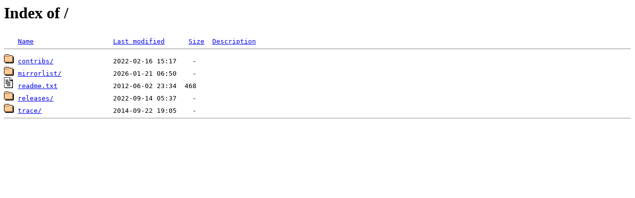

--- FILE ---
content_type: text/html;charset=ISO-8859-1
request_url: https://mirror.pialasse.com/
body_size: 938
content:
<!DOCTYPE HTML PUBLIC "-//W3C//DTD HTML 3.2 Final//EN">
<html>
 <head>
  <title>Index of /</title>
 </head>
 <body>
<h1>Index of /</h1>
<pre><img src="/icons/blank.gif" alt="Icon "> <a href="?C=N;O=D">Name</a>                    <a href="?C=M;O=A">Last modified</a>      <a href="?C=S;O=A">Size</a>  <a href="?C=D;O=A">Description</a><hr><img src="/icons/folder.gif" alt="[DIR]"> <a href="contribs/">contribs/</a>               2022-02-16 15:17    -   
<img src="/icons/folder.gif" alt="[DIR]"> <a href="mirrorlist/">mirrorlist/</a>             2026-01-21 06:50    -   
<img src="/icons/text.gif" alt="[TXT]"> <a href="readme.txt">readme.txt</a>              2012-06-02 23:34  468   
<img src="/icons/folder.gif" alt="[DIR]"> <a href="releases/">releases/</a>               2022-09-14 05:37    -   
<img src="/icons/folder.gif" alt="[DIR]"> <a href="trace/">trace/</a>                  2014-09-22 19:05    -   
<hr></pre>
</body></html>
